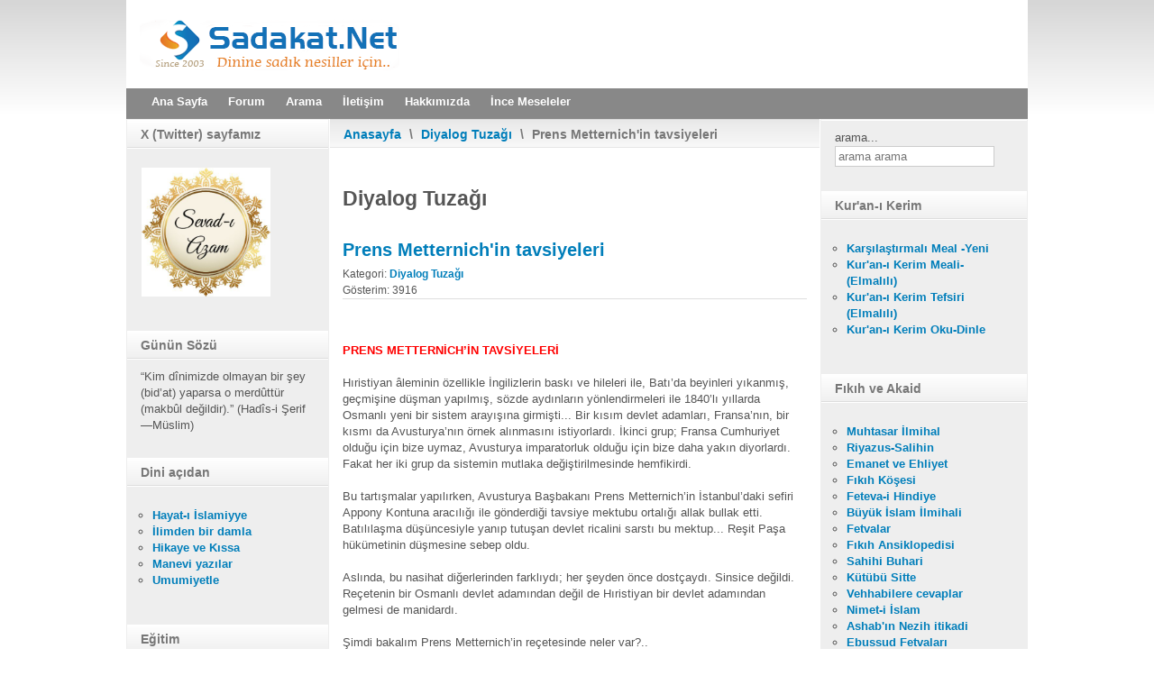

--- FILE ---
content_type: text/html; charset=utf-8
request_url: https://www.google.com/recaptcha/api2/aframe
body_size: 266
content:
<!DOCTYPE HTML><html><head><meta http-equiv="content-type" content="text/html; charset=UTF-8"></head><body><script nonce="vdwzSzSNT_1Tkc0sYrcfxA">/** Anti-fraud and anti-abuse applications only. See google.com/recaptcha */ try{var clients={'sodar':'https://pagead2.googlesyndication.com/pagead/sodar?'};window.addEventListener("message",function(a){try{if(a.source===window.parent){var b=JSON.parse(a.data);var c=clients[b['id']];if(c){var d=document.createElement('img');d.src=c+b['params']+'&rc='+(localStorage.getItem("rc::a")?sessionStorage.getItem("rc::b"):"");window.document.body.appendChild(d);sessionStorage.setItem("rc::e",parseInt(sessionStorage.getItem("rc::e")||0)+1);localStorage.setItem("rc::h",'1769246076617');}}}catch(b){}});window.parent.postMessage("_grecaptcha_ready", "*");}catch(b){}</script></body></html>